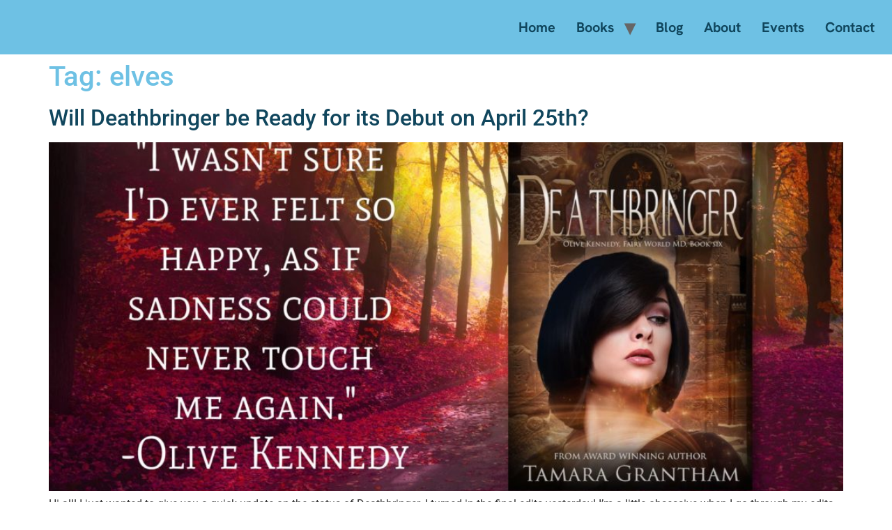

--- FILE ---
content_type: text/html; charset=UTF-8
request_url: https://www.tamaragrantham.com/tag/elves/
body_size: 7534
content:
<!doctype html>
<html lang="en">
<head>
	<meta charset="UTF-8">
	<meta name="viewport" content="width=device-width, initial-scale=1">
	<link rel="profile" href="https://gmpg.org/xfn/11">
	<title>elves &#8211; Tamara Grantham</title>
<meta name='robots' content='max-image-preview:large' />
<link rel="alternate" type="application/rss+xml" title="Tamara Grantham &raquo; Feed" href="https://www.tamaragrantham.com/feed/" />
<link rel="alternate" type="application/rss+xml" title="Tamara Grantham &raquo; Comments Feed" href="https://www.tamaragrantham.com/comments/feed/" />
<link rel="alternate" type="application/rss+xml" title="Tamara Grantham &raquo; elves Tag Feed" href="https://www.tamaragrantham.com/tag/elves/feed/" />
<style id='wp-img-auto-sizes-contain-inline-css'>
img:is([sizes=auto i],[sizes^="auto," i]){contain-intrinsic-size:3000px 1500px}
/*# sourceURL=wp-img-auto-sizes-contain-inline-css */
</style>
<link rel='stylesheet' id='formidable-css' href='https://www.tamaragrantham.com/wp-content/plugins/formidable/css/formidableforms.css?ver=1141646' media='all' />
<style id='wp-emoji-styles-inline-css'>

	img.wp-smiley, img.emoji {
		display: inline !important;
		border: none !important;
		box-shadow: none !important;
		height: 1em !important;
		width: 1em !important;
		margin: 0 0.07em !important;
		vertical-align: -0.1em !important;
		background: none !important;
		padding: 0 !important;
	}
/*# sourceURL=wp-emoji-styles-inline-css */
</style>
<link rel='stylesheet' id='wp-block-library-css' href='https://www.tamaragrantham.com/wp-includes/css/dist/block-library/style.min.css?ver=f2e22528fdf3473c2b7595bfd046fd04' media='all' />
<style id='global-styles-inline-css'>
:root{--wp--preset--aspect-ratio--square: 1;--wp--preset--aspect-ratio--4-3: 4/3;--wp--preset--aspect-ratio--3-4: 3/4;--wp--preset--aspect-ratio--3-2: 3/2;--wp--preset--aspect-ratio--2-3: 2/3;--wp--preset--aspect-ratio--16-9: 16/9;--wp--preset--aspect-ratio--9-16: 9/16;--wp--preset--color--black: #000000;--wp--preset--color--cyan-bluish-gray: #abb8c3;--wp--preset--color--white: #ffffff;--wp--preset--color--pale-pink: #f78da7;--wp--preset--color--vivid-red: #cf2e2e;--wp--preset--color--luminous-vivid-orange: #ff6900;--wp--preset--color--luminous-vivid-amber: #fcb900;--wp--preset--color--light-green-cyan: #7bdcb5;--wp--preset--color--vivid-green-cyan: #00d084;--wp--preset--color--pale-cyan-blue: #8ed1fc;--wp--preset--color--vivid-cyan-blue: #0693e3;--wp--preset--color--vivid-purple: #9b51e0;--wp--preset--gradient--vivid-cyan-blue-to-vivid-purple: linear-gradient(135deg,rgb(6,147,227) 0%,rgb(155,81,224) 100%);--wp--preset--gradient--light-green-cyan-to-vivid-green-cyan: linear-gradient(135deg,rgb(122,220,180) 0%,rgb(0,208,130) 100%);--wp--preset--gradient--luminous-vivid-amber-to-luminous-vivid-orange: linear-gradient(135deg,rgb(252,185,0) 0%,rgb(255,105,0) 100%);--wp--preset--gradient--luminous-vivid-orange-to-vivid-red: linear-gradient(135deg,rgb(255,105,0) 0%,rgb(207,46,46) 100%);--wp--preset--gradient--very-light-gray-to-cyan-bluish-gray: linear-gradient(135deg,rgb(238,238,238) 0%,rgb(169,184,195) 100%);--wp--preset--gradient--cool-to-warm-spectrum: linear-gradient(135deg,rgb(74,234,220) 0%,rgb(151,120,209) 20%,rgb(207,42,186) 40%,rgb(238,44,130) 60%,rgb(251,105,98) 80%,rgb(254,248,76) 100%);--wp--preset--gradient--blush-light-purple: linear-gradient(135deg,rgb(255,206,236) 0%,rgb(152,150,240) 100%);--wp--preset--gradient--blush-bordeaux: linear-gradient(135deg,rgb(254,205,165) 0%,rgb(254,45,45) 50%,rgb(107,0,62) 100%);--wp--preset--gradient--luminous-dusk: linear-gradient(135deg,rgb(255,203,112) 0%,rgb(199,81,192) 50%,rgb(65,88,208) 100%);--wp--preset--gradient--pale-ocean: linear-gradient(135deg,rgb(255,245,203) 0%,rgb(182,227,212) 50%,rgb(51,167,181) 100%);--wp--preset--gradient--electric-grass: linear-gradient(135deg,rgb(202,248,128) 0%,rgb(113,206,126) 100%);--wp--preset--gradient--midnight: linear-gradient(135deg,rgb(2,3,129) 0%,rgb(40,116,252) 100%);--wp--preset--font-size--small: 13px;--wp--preset--font-size--medium: 20px;--wp--preset--font-size--large: 36px;--wp--preset--font-size--x-large: 42px;--wp--preset--spacing--20: 0.44rem;--wp--preset--spacing--30: 0.67rem;--wp--preset--spacing--40: 1rem;--wp--preset--spacing--50: 1.5rem;--wp--preset--spacing--60: 2.25rem;--wp--preset--spacing--70: 3.38rem;--wp--preset--spacing--80: 5.06rem;--wp--preset--shadow--natural: 6px 6px 9px rgba(0, 0, 0, 0.2);--wp--preset--shadow--deep: 12px 12px 50px rgba(0, 0, 0, 0.4);--wp--preset--shadow--sharp: 6px 6px 0px rgba(0, 0, 0, 0.2);--wp--preset--shadow--outlined: 6px 6px 0px -3px rgb(255, 255, 255), 6px 6px rgb(0, 0, 0);--wp--preset--shadow--crisp: 6px 6px 0px rgb(0, 0, 0);}:root { --wp--style--global--content-size: 800px;--wp--style--global--wide-size: 1200px; }:where(body) { margin: 0; }.wp-site-blocks > .alignleft { float: left; margin-right: 2em; }.wp-site-blocks > .alignright { float: right; margin-left: 2em; }.wp-site-blocks > .aligncenter { justify-content: center; margin-left: auto; margin-right: auto; }:where(.wp-site-blocks) > * { margin-block-start: 24px; margin-block-end: 0; }:where(.wp-site-blocks) > :first-child { margin-block-start: 0; }:where(.wp-site-blocks) > :last-child { margin-block-end: 0; }:root { --wp--style--block-gap: 24px; }:root :where(.is-layout-flow) > :first-child{margin-block-start: 0;}:root :where(.is-layout-flow) > :last-child{margin-block-end: 0;}:root :where(.is-layout-flow) > *{margin-block-start: 24px;margin-block-end: 0;}:root :where(.is-layout-constrained) > :first-child{margin-block-start: 0;}:root :where(.is-layout-constrained) > :last-child{margin-block-end: 0;}:root :where(.is-layout-constrained) > *{margin-block-start: 24px;margin-block-end: 0;}:root :where(.is-layout-flex){gap: 24px;}:root :where(.is-layout-grid){gap: 24px;}.is-layout-flow > .alignleft{float: left;margin-inline-start: 0;margin-inline-end: 2em;}.is-layout-flow > .alignright{float: right;margin-inline-start: 2em;margin-inline-end: 0;}.is-layout-flow > .aligncenter{margin-left: auto !important;margin-right: auto !important;}.is-layout-constrained > .alignleft{float: left;margin-inline-start: 0;margin-inline-end: 2em;}.is-layout-constrained > .alignright{float: right;margin-inline-start: 2em;margin-inline-end: 0;}.is-layout-constrained > .aligncenter{margin-left: auto !important;margin-right: auto !important;}.is-layout-constrained > :where(:not(.alignleft):not(.alignright):not(.alignfull)){max-width: var(--wp--style--global--content-size);margin-left: auto !important;margin-right: auto !important;}.is-layout-constrained > .alignwide{max-width: var(--wp--style--global--wide-size);}body .is-layout-flex{display: flex;}.is-layout-flex{flex-wrap: wrap;align-items: center;}.is-layout-flex > :is(*, div){margin: 0;}body .is-layout-grid{display: grid;}.is-layout-grid > :is(*, div){margin: 0;}body{padding-top: 0px;padding-right: 0px;padding-bottom: 0px;padding-left: 0px;}a:where(:not(.wp-element-button)){text-decoration: underline;}:root :where(.wp-element-button, .wp-block-button__link){background-color: #32373c;border-width: 0;color: #fff;font-family: inherit;font-size: inherit;font-style: inherit;font-weight: inherit;letter-spacing: inherit;line-height: inherit;padding-top: calc(0.667em + 2px);padding-right: calc(1.333em + 2px);padding-bottom: calc(0.667em + 2px);padding-left: calc(1.333em + 2px);text-decoration: none;text-transform: inherit;}.has-black-color{color: var(--wp--preset--color--black) !important;}.has-cyan-bluish-gray-color{color: var(--wp--preset--color--cyan-bluish-gray) !important;}.has-white-color{color: var(--wp--preset--color--white) !important;}.has-pale-pink-color{color: var(--wp--preset--color--pale-pink) !important;}.has-vivid-red-color{color: var(--wp--preset--color--vivid-red) !important;}.has-luminous-vivid-orange-color{color: var(--wp--preset--color--luminous-vivid-orange) !important;}.has-luminous-vivid-amber-color{color: var(--wp--preset--color--luminous-vivid-amber) !important;}.has-light-green-cyan-color{color: var(--wp--preset--color--light-green-cyan) !important;}.has-vivid-green-cyan-color{color: var(--wp--preset--color--vivid-green-cyan) !important;}.has-pale-cyan-blue-color{color: var(--wp--preset--color--pale-cyan-blue) !important;}.has-vivid-cyan-blue-color{color: var(--wp--preset--color--vivid-cyan-blue) !important;}.has-vivid-purple-color{color: var(--wp--preset--color--vivid-purple) !important;}.has-black-background-color{background-color: var(--wp--preset--color--black) !important;}.has-cyan-bluish-gray-background-color{background-color: var(--wp--preset--color--cyan-bluish-gray) !important;}.has-white-background-color{background-color: var(--wp--preset--color--white) !important;}.has-pale-pink-background-color{background-color: var(--wp--preset--color--pale-pink) !important;}.has-vivid-red-background-color{background-color: var(--wp--preset--color--vivid-red) !important;}.has-luminous-vivid-orange-background-color{background-color: var(--wp--preset--color--luminous-vivid-orange) !important;}.has-luminous-vivid-amber-background-color{background-color: var(--wp--preset--color--luminous-vivid-amber) !important;}.has-light-green-cyan-background-color{background-color: var(--wp--preset--color--light-green-cyan) !important;}.has-vivid-green-cyan-background-color{background-color: var(--wp--preset--color--vivid-green-cyan) !important;}.has-pale-cyan-blue-background-color{background-color: var(--wp--preset--color--pale-cyan-blue) !important;}.has-vivid-cyan-blue-background-color{background-color: var(--wp--preset--color--vivid-cyan-blue) !important;}.has-vivid-purple-background-color{background-color: var(--wp--preset--color--vivid-purple) !important;}.has-black-border-color{border-color: var(--wp--preset--color--black) !important;}.has-cyan-bluish-gray-border-color{border-color: var(--wp--preset--color--cyan-bluish-gray) !important;}.has-white-border-color{border-color: var(--wp--preset--color--white) !important;}.has-pale-pink-border-color{border-color: var(--wp--preset--color--pale-pink) !important;}.has-vivid-red-border-color{border-color: var(--wp--preset--color--vivid-red) !important;}.has-luminous-vivid-orange-border-color{border-color: var(--wp--preset--color--luminous-vivid-orange) !important;}.has-luminous-vivid-amber-border-color{border-color: var(--wp--preset--color--luminous-vivid-amber) !important;}.has-light-green-cyan-border-color{border-color: var(--wp--preset--color--light-green-cyan) !important;}.has-vivid-green-cyan-border-color{border-color: var(--wp--preset--color--vivid-green-cyan) !important;}.has-pale-cyan-blue-border-color{border-color: var(--wp--preset--color--pale-cyan-blue) !important;}.has-vivid-cyan-blue-border-color{border-color: var(--wp--preset--color--vivid-cyan-blue) !important;}.has-vivid-purple-border-color{border-color: var(--wp--preset--color--vivid-purple) !important;}.has-vivid-cyan-blue-to-vivid-purple-gradient-background{background: var(--wp--preset--gradient--vivid-cyan-blue-to-vivid-purple) !important;}.has-light-green-cyan-to-vivid-green-cyan-gradient-background{background: var(--wp--preset--gradient--light-green-cyan-to-vivid-green-cyan) !important;}.has-luminous-vivid-amber-to-luminous-vivid-orange-gradient-background{background: var(--wp--preset--gradient--luminous-vivid-amber-to-luminous-vivid-orange) !important;}.has-luminous-vivid-orange-to-vivid-red-gradient-background{background: var(--wp--preset--gradient--luminous-vivid-orange-to-vivid-red) !important;}.has-very-light-gray-to-cyan-bluish-gray-gradient-background{background: var(--wp--preset--gradient--very-light-gray-to-cyan-bluish-gray) !important;}.has-cool-to-warm-spectrum-gradient-background{background: var(--wp--preset--gradient--cool-to-warm-spectrum) !important;}.has-blush-light-purple-gradient-background{background: var(--wp--preset--gradient--blush-light-purple) !important;}.has-blush-bordeaux-gradient-background{background: var(--wp--preset--gradient--blush-bordeaux) !important;}.has-luminous-dusk-gradient-background{background: var(--wp--preset--gradient--luminous-dusk) !important;}.has-pale-ocean-gradient-background{background: var(--wp--preset--gradient--pale-ocean) !important;}.has-electric-grass-gradient-background{background: var(--wp--preset--gradient--electric-grass) !important;}.has-midnight-gradient-background{background: var(--wp--preset--gradient--midnight) !important;}.has-small-font-size{font-size: var(--wp--preset--font-size--small) !important;}.has-medium-font-size{font-size: var(--wp--preset--font-size--medium) !important;}.has-large-font-size{font-size: var(--wp--preset--font-size--large) !important;}.has-x-large-font-size{font-size: var(--wp--preset--font-size--x-large) !important;}
:root :where(.wp-block-pullquote){font-size: 1.5em;line-height: 1.6;}
/*# sourceURL=global-styles-inline-css */
</style>
<link rel='stylesheet' id='hello-elementor-css' href='https://www.tamaragrantham.com/wp-content/themes/hello-elementor/assets/css/reset.css?ver=3.4.5' media='all' />
<link rel='stylesheet' id='hello-elementor-theme-style-css' href='https://www.tamaragrantham.com/wp-content/themes/hello-elementor/assets/css/theme.css?ver=3.4.5' media='all' />
<link rel='stylesheet' id='hello-elementor-header-footer-css' href='https://www.tamaragrantham.com/wp-content/themes/hello-elementor/assets/css/header-footer.css?ver=3.4.5' media='all' />
<link rel='stylesheet' id='elementor-frontend-css' href='https://www.tamaragrantham.com/wp-content/plugins/elementor/assets/css/frontend.min.css?ver=3.34.2' media='all' />
<link rel='stylesheet' id='elementor-post-3126-css' href='https://www.tamaragrantham.com/wp-content/uploads/elementor/css/post-3126.css?ver=1768915304' media='all' />
<link rel='stylesheet' id='elementor-gf-local-roboto-css' href='https://www.tamaragrantham.com/wp-content/uploads/elementor/google-fonts/css/roboto.css?ver=1742264366' media='all' />
<link rel='stylesheet' id='elementor-gf-local-robotoslab-css' href='https://www.tamaragrantham.com/wp-content/uploads/elementor/google-fonts/css/robotoslab.css?ver=1742264369' media='all' />
<link rel='stylesheet' id='elementor-gf-local-hankengrotesk-css' href='https://www.tamaragrantham.com/wp-content/uploads/elementor/google-fonts/css/hankengrotesk.css?ver=1742264374' media='all' />
<link rel="https://api.w.org/" href="https://www.tamaragrantham.com/wp-json/" /><link rel="alternate" title="JSON" type="application/json" href="https://www.tamaragrantham.com/wp-json/wp/v2/tags/156" /><link rel="EditURI" type="application/rsd+xml" title="RSD" href="https://www.tamaragrantham.com/xmlrpc.php?rsd" />

<meta name="generator" content="Elementor 3.34.2; features: e_font_icon_svg, additional_custom_breakpoints; settings: css_print_method-external, google_font-enabled, font_display-swap">
			<style>
				.e-con.e-parent:nth-of-type(n+4):not(.e-lazyloaded):not(.e-no-lazyload),
				.e-con.e-parent:nth-of-type(n+4):not(.e-lazyloaded):not(.e-no-lazyload) * {
					background-image: none !important;
				}
				@media screen and (max-height: 1024px) {
					.e-con.e-parent:nth-of-type(n+3):not(.e-lazyloaded):not(.e-no-lazyload),
					.e-con.e-parent:nth-of-type(n+3):not(.e-lazyloaded):not(.e-no-lazyload) * {
						background-image: none !important;
					}
				}
				@media screen and (max-height: 640px) {
					.e-con.e-parent:nth-of-type(n+2):not(.e-lazyloaded):not(.e-no-lazyload),
					.e-con.e-parent:nth-of-type(n+2):not(.e-lazyloaded):not(.e-no-lazyload) * {
						background-image: none !important;
					}
				}
			</style>
			<link rel="icon" href="https://www.tamaragrantham.com/wp-content/uploads/2024/04/cropped-sitelogo-32x32.jpg" sizes="32x32" />
<link rel="icon" href="https://www.tamaragrantham.com/wp-content/uploads/2024/04/cropped-sitelogo-192x192.jpg" sizes="192x192" />
<link rel="apple-touch-icon" href="https://www.tamaragrantham.com/wp-content/uploads/2024/04/cropped-sitelogo-180x180.jpg" />
<meta name="msapplication-TileImage" content="https://www.tamaragrantham.com/wp-content/uploads/2024/04/cropped-sitelogo-270x270.jpg" />
		<style id="wp-custom-css">
			.elementor-2908 .elementor-element.elementor-element-d64374d {
    overflow: visible;
}		</style>
		</head>
<body class="archive tag tag-elves tag-156 wp-embed-responsive wp-theme-hello-elementor hello-elementor-default elementor-default elementor-kit-3126">


<a class="skip-link screen-reader-text" href="#content">Skip to content</a>

<header id="site-header" class="site-header dynamic-header header-full-width menu-dropdown-tablet">
	<div class="header-inner">
		<div class="site-branding show-title">
							<div class="site-title hide">
					<a href="https://www.tamaragrantham.com/" title="Home" rel="home">
						Tamara Grantham					</a>
				</div>
					</div>

					<nav class="site-navigation show" aria-label="Main menu">
				<ul id="menu-header-menu" class="menu"><li id="menu-item-3250" class="menu-item menu-item-type-post_type menu-item-object-page menu-item-home menu-item-3250"><a href="https://www.tamaragrantham.com/">Home</a></li>
<li id="menu-item-3462" class="menu-item menu-item-type-custom menu-item-object-custom menu-item-has-children menu-item-3462"><a href="#">Books</a>
<ul class="sub-menu">
	<li id="menu-item-3461" class="menu-item menu-item-type-custom menu-item-object-custom menu-item-has-children menu-item-3461"><a href="#">Fairy World MD Series</a>
	<ul class="sub-menu">
		<li id="menu-item-3301" class="menu-item menu-item-type-post_type menu-item-object-page menu-item-3301"><a href="https://www.tamaragrantham.com/books/fairy-world-md-series/dreamthief/">Dreamthief</a></li>
		<li id="menu-item-3305" class="menu-item menu-item-type-post_type menu-item-object-page menu-item-3305"><a href="https://www.tamaragrantham.com/books/fairy-world-md-series/spellweaver/">Spellweaver</a></li>
		<li id="menu-item-3309" class="menu-item menu-item-type-post_type menu-item-object-page menu-item-3309"><a href="https://www.tamaragrantham.com/books/fairy-world-md-series/bloodthorn/">Bloodthorn</a></li>
		<li id="menu-item-3313" class="menu-item menu-item-type-post_type menu-item-object-page menu-item-3313"><a href="https://www.tamaragrantham.com/books/fairy-world-md-series/silverwitch/">Silverwitch</a></li>
		<li id="menu-item-3317" class="menu-item menu-item-type-post_type menu-item-object-page menu-item-3317"><a href="https://www.tamaragrantham.com/goblinwraith-heidels-story-novella/">Goblinwraith (Heidel’s Story) Novella</a></li>
		<li id="menu-item-3324" class="menu-item menu-item-type-post_type menu-item-object-page menu-item-3324"><a href="https://www.tamaragrantham.com/books/fairy-world-md-series/deathbringer/">Deathbringer</a></li>
		<li id="menu-item-3328" class="menu-item menu-item-type-post_type menu-item-object-page menu-item-3328"><a href="https://www.tamaragrantham.com/books/fairy-world-md-series/grayghost/">Grayghost</a></li>
	</ul>
</li>
	<li id="menu-item-3463" class="menu-item menu-item-type-custom menu-item-object-custom menu-item-has-children menu-item-3463"><a href="#">The Chronicles of Ithical</a>
	<ul class="sub-menu">
		<li id="menu-item-3336" class="menu-item menu-item-type-post_type menu-item-object-page menu-item-3336"><a href="https://www.tamaragrantham.com/chronicles-of-ithical/the-7th-lie/">The 7th Lie</a></li>
		<li id="menu-item-3340" class="menu-item menu-item-type-post_type menu-item-object-page menu-item-3340"><a href="https://www.tamaragrantham.com/the-end-of-never/">The End of Never</a></li>
	</ul>
</li>
	<li id="menu-item-3464" class="menu-item menu-item-type-custom menu-item-object-custom menu-item-has-children menu-item-3464"><a href="#">Legends of Crimson Hollow</a>
	<ul class="sub-menu">
		<li id="menu-item-3348" class="menu-item menu-item-type-post_type menu-item-object-page menu-item-3348"><a href="https://www.tamaragrantham.com/books/never-call-me-vampire/">Never Call Me Vampire</a></li>
		<li id="menu-item-3353" class="menu-item menu-item-type-post_type menu-item-object-page menu-item-3353"><a href="https://www.tamaragrantham.com/dare-to-call-me-vampire/">Dare to Call Me Vampire</a></li>
	</ul>
</li>
	<li id="menu-item-3465" class="menu-item menu-item-type-custom menu-item-object-custom menu-item-has-children menu-item-3465"><a href="#">Harleigh Sinclair</a>
	<ul class="sub-menu">
		<li id="menu-item-3363" class="menu-item menu-item-type-post_type menu-item-object-page menu-item-3363"><a href="https://www.tamaragrantham.com/harleigh-sinclair-and-the-raiders-of-the-lost-ankh/">Harleigh Sinclair and the Raiders of the Lost Ankh</a></li>
		<li id="menu-item-3369" class="menu-item menu-item-type-post_type menu-item-object-page menu-item-3369"><a href="https://www.tamaragrantham.com/harleigh-sinclair-and-the-ice-crusade/">Harleigh Sinclair and the Ice Crusade</a></li>
		<li id="menu-item-3636" class="menu-item menu-item-type-post_type menu-item-object-page menu-item-3636"><a href="https://www.tamaragrantham.com/lexi-sinclair-and-the-temple-of-the-moon/">Lexi Sinclair and the Temple of the Moon</a></li>
		<li id="menu-item-3717" class="menu-item menu-item-type-post_type menu-item-object-page menu-item-3717"><a href="https://www.tamaragrantham.com/harleigh-sinclair-and-the-kingdom-of-the-bristol-skull/">Harleigh Sinclair and the Kingdom of the Bristol Skull</a></li>
	</ul>
</li>
	<li id="menu-item-3466" class="menu-item menu-item-type-custom menu-item-object-custom menu-item-has-children menu-item-3466"><a href="#">Twisted Ever After</a>
	<ul class="sub-menu">
		<li id="menu-item-3381" class="menu-item menu-item-type-post_type menu-item-object-page menu-item-3381"><a href="https://www.tamaragrantham.com/books/the-witchs-tower/">The Witch’s Tower</a></li>
		<li id="menu-item-3380" class="menu-item menu-item-type-post_type menu-item-object-page menu-item-3380"><a href="https://www.tamaragrantham.com/books/dragon-swan-princess/">Dragon Swan Princess</a></li>
		<li id="menu-item-3385" class="menu-item menu-item-type-post_type menu-item-object-page menu-item-3385"><a href="https://www.tamaragrantham.com/rumpels-redemption/">Rumpel’s Redemption</a></li>
	</ul>
</li>
	<li id="menu-item-3467" class="menu-item menu-item-type-custom menu-item-object-custom menu-item-has-children menu-item-3467"><a href="#">The Alderfell Chronicles</a>
	<ul class="sub-menu">
		<li id="menu-item-3406" class="menu-item menu-item-type-post_type menu-item-object-page menu-item-3406"><a href="https://www.tamaragrantham.com/the-not-so-chosen-one/">The Not So Chosen One</a></li>
		<li id="menu-item-3412" class="menu-item menu-item-type-post_type menu-item-object-page menu-item-3412"><a href="https://www.tamaragrantham.com/dont-blame-the-chosen-one/">Don’t Blame the Chosen One</a></li>
	</ul>
</li>
	<li id="menu-item-3468" class="menu-item menu-item-type-custom menu-item-object-custom menu-item-has-children menu-item-3468"><a href="#">Judah Starweaver</a>
	<ul class="sub-menu">
		<li id="menu-item-3395" class="menu-item menu-item-type-post_type menu-item-object-page menu-item-3395"><a href="https://www.tamaragrantham.com/judah-starweaver-and-the-way-of-dragons/">Judah Starweaver and the Way of Dragons</a></li>
	</ul>
</li>
</ul>
</li>
<li id="menu-item-3133" class="menu-item menu-item-type-post_type menu-item-object-page current_page_parent menu-item-3133"><a href="https://www.tamaragrantham.com/?page_id=6">Blog</a></li>
<li id="menu-item-3134" class="menu-item menu-item-type-post_type menu-item-object-page menu-item-3134"><a href="https://www.tamaragrantham.com/about/">About</a></li>
<li id="menu-item-3136" class="menu-item menu-item-type-post_type menu-item-object-page menu-item-3136"><a href="https://www.tamaragrantham.com/events/">Events</a></li>
<li id="menu-item-3804" class="menu-item menu-item-type-post_type menu-item-object-page menu-item-3804"><a href="https://www.tamaragrantham.com/contact-2/">Contact</a></li>
</ul>			</nav>
							<div class="site-navigation-toggle-holder show">
				<button type="button" class="site-navigation-toggle" aria-label="Menu">
					<span class="site-navigation-toggle-icon" aria-hidden="true"></span>
				</button>
			</div>
			<nav class="site-navigation-dropdown show" aria-label="Mobile menu" aria-hidden="true" inert>
				<ul id="menu-header-menu-1" class="menu"><li class="menu-item menu-item-type-post_type menu-item-object-page menu-item-home menu-item-3250"><a href="https://www.tamaragrantham.com/">Home</a></li>
<li class="menu-item menu-item-type-custom menu-item-object-custom menu-item-has-children menu-item-3462"><a href="#">Books</a>
<ul class="sub-menu">
	<li class="menu-item menu-item-type-custom menu-item-object-custom menu-item-has-children menu-item-3461"><a href="#">Fairy World MD Series</a>
	<ul class="sub-menu">
		<li class="menu-item menu-item-type-post_type menu-item-object-page menu-item-3301"><a href="https://www.tamaragrantham.com/books/fairy-world-md-series/dreamthief/">Dreamthief</a></li>
		<li class="menu-item menu-item-type-post_type menu-item-object-page menu-item-3305"><a href="https://www.tamaragrantham.com/books/fairy-world-md-series/spellweaver/">Spellweaver</a></li>
		<li class="menu-item menu-item-type-post_type menu-item-object-page menu-item-3309"><a href="https://www.tamaragrantham.com/books/fairy-world-md-series/bloodthorn/">Bloodthorn</a></li>
		<li class="menu-item menu-item-type-post_type menu-item-object-page menu-item-3313"><a href="https://www.tamaragrantham.com/books/fairy-world-md-series/silverwitch/">Silverwitch</a></li>
		<li class="menu-item menu-item-type-post_type menu-item-object-page menu-item-3317"><a href="https://www.tamaragrantham.com/goblinwraith-heidels-story-novella/">Goblinwraith (Heidel’s Story) Novella</a></li>
		<li class="menu-item menu-item-type-post_type menu-item-object-page menu-item-3324"><a href="https://www.tamaragrantham.com/books/fairy-world-md-series/deathbringer/">Deathbringer</a></li>
		<li class="menu-item menu-item-type-post_type menu-item-object-page menu-item-3328"><a href="https://www.tamaragrantham.com/books/fairy-world-md-series/grayghost/">Grayghost</a></li>
	</ul>
</li>
	<li class="menu-item menu-item-type-custom menu-item-object-custom menu-item-has-children menu-item-3463"><a href="#">The Chronicles of Ithical</a>
	<ul class="sub-menu">
		<li class="menu-item menu-item-type-post_type menu-item-object-page menu-item-3336"><a href="https://www.tamaragrantham.com/chronicles-of-ithical/the-7th-lie/">The 7th Lie</a></li>
		<li class="menu-item menu-item-type-post_type menu-item-object-page menu-item-3340"><a href="https://www.tamaragrantham.com/the-end-of-never/">The End of Never</a></li>
	</ul>
</li>
	<li class="menu-item menu-item-type-custom menu-item-object-custom menu-item-has-children menu-item-3464"><a href="#">Legends of Crimson Hollow</a>
	<ul class="sub-menu">
		<li class="menu-item menu-item-type-post_type menu-item-object-page menu-item-3348"><a href="https://www.tamaragrantham.com/books/never-call-me-vampire/">Never Call Me Vampire</a></li>
		<li class="menu-item menu-item-type-post_type menu-item-object-page menu-item-3353"><a href="https://www.tamaragrantham.com/dare-to-call-me-vampire/">Dare to Call Me Vampire</a></li>
	</ul>
</li>
	<li class="menu-item menu-item-type-custom menu-item-object-custom menu-item-has-children menu-item-3465"><a href="#">Harleigh Sinclair</a>
	<ul class="sub-menu">
		<li class="menu-item menu-item-type-post_type menu-item-object-page menu-item-3363"><a href="https://www.tamaragrantham.com/harleigh-sinclair-and-the-raiders-of-the-lost-ankh/">Harleigh Sinclair and the Raiders of the Lost Ankh</a></li>
		<li class="menu-item menu-item-type-post_type menu-item-object-page menu-item-3369"><a href="https://www.tamaragrantham.com/harleigh-sinclair-and-the-ice-crusade/">Harleigh Sinclair and the Ice Crusade</a></li>
		<li class="menu-item menu-item-type-post_type menu-item-object-page menu-item-3636"><a href="https://www.tamaragrantham.com/lexi-sinclair-and-the-temple-of-the-moon/">Lexi Sinclair and the Temple of the Moon</a></li>
		<li class="menu-item menu-item-type-post_type menu-item-object-page menu-item-3717"><a href="https://www.tamaragrantham.com/harleigh-sinclair-and-the-kingdom-of-the-bristol-skull/">Harleigh Sinclair and the Kingdom of the Bristol Skull</a></li>
	</ul>
</li>
	<li class="menu-item menu-item-type-custom menu-item-object-custom menu-item-has-children menu-item-3466"><a href="#">Twisted Ever After</a>
	<ul class="sub-menu">
		<li class="menu-item menu-item-type-post_type menu-item-object-page menu-item-3381"><a href="https://www.tamaragrantham.com/books/the-witchs-tower/">The Witch’s Tower</a></li>
		<li class="menu-item menu-item-type-post_type menu-item-object-page menu-item-3380"><a href="https://www.tamaragrantham.com/books/dragon-swan-princess/">Dragon Swan Princess</a></li>
		<li class="menu-item menu-item-type-post_type menu-item-object-page menu-item-3385"><a href="https://www.tamaragrantham.com/rumpels-redemption/">Rumpel’s Redemption</a></li>
	</ul>
</li>
	<li class="menu-item menu-item-type-custom menu-item-object-custom menu-item-has-children menu-item-3467"><a href="#">The Alderfell Chronicles</a>
	<ul class="sub-menu">
		<li class="menu-item menu-item-type-post_type menu-item-object-page menu-item-3406"><a href="https://www.tamaragrantham.com/the-not-so-chosen-one/">The Not So Chosen One</a></li>
		<li class="menu-item menu-item-type-post_type menu-item-object-page menu-item-3412"><a href="https://www.tamaragrantham.com/dont-blame-the-chosen-one/">Don’t Blame the Chosen One</a></li>
	</ul>
</li>
	<li class="menu-item menu-item-type-custom menu-item-object-custom menu-item-has-children menu-item-3468"><a href="#">Judah Starweaver</a>
	<ul class="sub-menu">
		<li class="menu-item menu-item-type-post_type menu-item-object-page menu-item-3395"><a href="https://www.tamaragrantham.com/judah-starweaver-and-the-way-of-dragons/">Judah Starweaver and the Way of Dragons</a></li>
	</ul>
</li>
</ul>
</li>
<li class="menu-item menu-item-type-post_type menu-item-object-page current_page_parent menu-item-3133"><a href="https://www.tamaragrantham.com/?page_id=6">Blog</a></li>
<li class="menu-item menu-item-type-post_type menu-item-object-page menu-item-3134"><a href="https://www.tamaragrantham.com/about/">About</a></li>
<li class="menu-item menu-item-type-post_type menu-item-object-page menu-item-3136"><a href="https://www.tamaragrantham.com/events/">Events</a></li>
<li class="menu-item menu-item-type-post_type menu-item-object-page menu-item-3804"><a href="https://www.tamaragrantham.com/contact-2/">Contact</a></li>
</ul>			</nav>
			</div>
</header>
<main id="content" class="site-main">

			<div class="page-header">
			<h1 class="entry-title">Tag: <span>elves</span></h1>		</div>
	
	<div class="page-content">
					<article class="post">
				<h2 class="entry-title"><a href="https://www.tamaragrantham.com/will-deathbringer-be-ready-for-its-debut-on-april-25th/">Will Deathbringer be Ready for its Debut on April 25th?</a></h2><a href="https://www.tamaragrantham.com/will-deathbringer-be-ready-for-its-debut-on-april-25th/"><img fetchpriority="high" width="800" height="566" src="https://www.tamaragrantham.com/wp-content/uploads/2017/03/FINAL-COPY-Graphic-1-1024x724.jpg" class="attachment-large size-large wp-post-image" alt="" decoding="async" srcset="https://www.tamaragrantham.com/wp-content/uploads/2017/03/FINAL-COPY-Graphic-1-1024x724.jpg 1024w, https://www.tamaragrantham.com/wp-content/uploads/2017/03/FINAL-COPY-Graphic-1-300x212.jpg 300w, https://www.tamaragrantham.com/wp-content/uploads/2017/03/FINAL-COPY-Graphic-1-768x543.jpg 768w, https://www.tamaragrantham.com/wp-content/uploads/2017/03/FINAL-COPY-Graphic-1-212x150.jpg 212w, https://www.tamaragrantham.com/wp-content/uploads/2017/03/FINAL-COPY-Graphic-1-150x106.jpg 150w" sizes="(max-width: 800px) 100vw, 800px" /></a><p>Hi all! I just wanted to give you a quick update on the status of Deathbringer. I turned in the final edits yesterday! I&#8217;m a little obsessive when I go through my edits. Most authors would go through the highlighted areas and accept or reject the changes, but I&#8217;m not most authors. Nope, I have [&hellip;]</p>
			</article>
					<article class="post">
				<h2 class="entry-title"><a href="https://www.tamaragrantham.com/goblinwraith-release-day-december-23rd/">GOBLINWRAITH Release Day December 23rd!</a></h2><a href="https://www.tamaragrantham.com/goblinwraith-release-day-december-23rd/"><img width="800" height="533" src="https://www.tamaragrantham.com/wp-content/uploads/2016/12/Heidel-Coming-Soon.jpg" class="attachment-large size-large wp-post-image" alt="" decoding="async" srcset="https://www.tamaragrantham.com/wp-content/uploads/2016/12/Heidel-Coming-Soon.jpg 960w, https://www.tamaragrantham.com/wp-content/uploads/2016/12/Heidel-Coming-Soon-300x200.jpg 300w, https://www.tamaragrantham.com/wp-content/uploads/2016/12/Heidel-Coming-Soon-768x512.jpg 768w, https://www.tamaragrantham.com/wp-content/uploads/2016/12/Heidel-Coming-Soon-225x150.jpg 225w, https://www.tamaragrantham.com/wp-content/uploads/2016/12/Heidel-Coming-Soon-150x100.jpg 150w, https://www.tamaragrantham.com/wp-content/uploads/2016/12/Heidel-Coming-Soon-272x182.jpg 272w" sizes="(max-width: 800px) 100vw, 800px" /></a><p>Hi everyone! Releasing two books in one week has been a whirlwind of fun. Releasing two books in one week the week before Christmas has been crazy exciting&#8211;and I must admit, also a little crazy. But I am super excited about the release of Goblinwraith. It&#8217;s unique because it&#8217;s the only book of the Fairy [&hellip;]</p>
			</article>
					<article class="post">
				<h2 class="entry-title"><a href="https://www.tamaragrantham.com/silverwitch-find-out-which-scene-was-the-hardest-to-write/">SILVERWITCH! Find out which scene was the hardest to write&#8230;</a></h2><a href="https://www.tamaragrantham.com/silverwitch-find-out-which-scene-was-the-hardest-to-write/"><img width="800" height="500" src="https://www.tamaragrantham.com/wp-content/uploads/2016/12/Silverwitch-Promo-Image-2.jpg" class="attachment-large size-large wp-post-image" alt="" decoding="async" srcset="https://www.tamaragrantham.com/wp-content/uploads/2016/12/Silverwitch-Promo-Image-2.jpg 960w, https://www.tamaragrantham.com/wp-content/uploads/2016/12/Silverwitch-Promo-Image-2-300x188.jpg 300w, https://www.tamaragrantham.com/wp-content/uploads/2016/12/Silverwitch-Promo-Image-2-768x480.jpg 768w, https://www.tamaragrantham.com/wp-content/uploads/2016/12/Silverwitch-Promo-Image-2-240x150.jpg 240w, https://www.tamaragrantham.com/wp-content/uploads/2016/12/Silverwitch-Promo-Image-2-150x94.jpg 150w" sizes="(max-width: 800px) 100vw, 800px" /></a><p>My emotions are always a mess on release day. I feel one part elated and the other part nervous as heck. Silverwitch is my personal favorite of the Fairy World MD books, but now I have to release it to the world and let it go out to many readers. Some will love it and some [&hellip;]</p>
			</article>
			</div>

	
</main>
<footer id="site-footer" class="site-footer dynamic-footer footer-stacked footer-has-copyright">
	<div class="footer-inner">
		<div class="site-branding show-logo">
					</div>

					<nav class="site-navigation show" aria-label="Footer menu">
				<ul id="menu-footer-menu" class="menu"><li id="menu-item-3280" class="menu-item menu-item-type-post_type menu-item-object-page menu-item-home menu-item-3280"><a href="https://www.tamaragrantham.com/">Home</a></li>
<li id="menu-item-3153" class="menu-item menu-item-type-post_type menu-item-object-page menu-item-3153"><a href="https://www.tamaragrantham.com/about/">About</a></li>
<li id="menu-item-3154" class="menu-item menu-item-type-post_type menu-item-object-page menu-item-3154"><a href="https://www.tamaragrantham.com/books/">Books</a></li>
<li id="menu-item-3155" class="menu-item menu-item-type-post_type menu-item-object-page menu-item-3155"><a href="https://www.tamaragrantham.com/events/">Events</a></li>
<li id="menu-item-3156" class="menu-item menu-item-type-post_type menu-item-object-page current_page_parent menu-item-3156"><a href="https://www.tamaragrantham.com/?page_id=6">Blog</a></li>
<li id="menu-item-2301" class="menu-item menu-item-type-post_type menu-item-object-page menu-item-privacy-policy menu-item-2301"><a href="https://www.tamaragrantham.com/?page_id=2299">Privacy Policy</a></li>
</ul>			</nav>
		
					<div class="copyright show">
				<p>Tamara Grantham 2024</p>
			</div>
			</div>
</footer>

<script type="speculationrules">
{"prefetch":[{"source":"document","where":{"and":[{"href_matches":"/*"},{"not":{"href_matches":["/wp-*.php","/wp-admin/*","/wp-content/uploads/*","/wp-content/*","/wp-content/plugins/*","/wp-content/themes/hello-elementor/*","/*\\?(.+)"]}},{"not":{"selector_matches":"a[rel~=\"nofollow\"]"}},{"not":{"selector_matches":".no-prefetch, .no-prefetch a"}}]},"eagerness":"conservative"}]}
</script>
			<script>
				const lazyloadRunObserver = () => {
					const lazyloadBackgrounds = document.querySelectorAll( `.e-con.e-parent:not(.e-lazyloaded)` );
					const lazyloadBackgroundObserver = new IntersectionObserver( ( entries ) => {
						entries.forEach( ( entry ) => {
							if ( entry.isIntersecting ) {
								let lazyloadBackground = entry.target;
								if( lazyloadBackground ) {
									lazyloadBackground.classList.add( 'e-lazyloaded' );
								}
								lazyloadBackgroundObserver.unobserve( entry.target );
							}
						});
					}, { rootMargin: '200px 0px 200px 0px' } );
					lazyloadBackgrounds.forEach( ( lazyloadBackground ) => {
						lazyloadBackgroundObserver.observe( lazyloadBackground );
					} );
				};
				const events = [
					'DOMContentLoaded',
					'elementor/lazyload/observe',
				];
				events.forEach( ( event ) => {
					document.addEventListener( event, lazyloadRunObserver );
				} );
			</script>
			<script src="https://www.tamaragrantham.com/wp-content/themes/hello-elementor/assets/js/hello-frontend.js?ver=3.4.5" id="hello-theme-frontend-js"></script>
<script id="wp-emoji-settings" type="application/json">
{"baseUrl":"https://s.w.org/images/core/emoji/17.0.2/72x72/","ext":".png","svgUrl":"https://s.w.org/images/core/emoji/17.0.2/svg/","svgExt":".svg","source":{"concatemoji":"https://www.tamaragrantham.com/wp-includes/js/wp-emoji-release.min.js?ver=f2e22528fdf3473c2b7595bfd046fd04"}}
</script>
<script type="module">
/*! This file is auto-generated */
const a=JSON.parse(document.getElementById("wp-emoji-settings").textContent),o=(window._wpemojiSettings=a,"wpEmojiSettingsSupports"),s=["flag","emoji"];function i(e){try{var t={supportTests:e,timestamp:(new Date).valueOf()};sessionStorage.setItem(o,JSON.stringify(t))}catch(e){}}function c(e,t,n){e.clearRect(0,0,e.canvas.width,e.canvas.height),e.fillText(t,0,0);t=new Uint32Array(e.getImageData(0,0,e.canvas.width,e.canvas.height).data);e.clearRect(0,0,e.canvas.width,e.canvas.height),e.fillText(n,0,0);const a=new Uint32Array(e.getImageData(0,0,e.canvas.width,e.canvas.height).data);return t.every((e,t)=>e===a[t])}function p(e,t){e.clearRect(0,0,e.canvas.width,e.canvas.height),e.fillText(t,0,0);var n=e.getImageData(16,16,1,1);for(let e=0;e<n.data.length;e++)if(0!==n.data[e])return!1;return!0}function u(e,t,n,a){switch(t){case"flag":return n(e,"\ud83c\udff3\ufe0f\u200d\u26a7\ufe0f","\ud83c\udff3\ufe0f\u200b\u26a7\ufe0f")?!1:!n(e,"\ud83c\udde8\ud83c\uddf6","\ud83c\udde8\u200b\ud83c\uddf6")&&!n(e,"\ud83c\udff4\udb40\udc67\udb40\udc62\udb40\udc65\udb40\udc6e\udb40\udc67\udb40\udc7f","\ud83c\udff4\u200b\udb40\udc67\u200b\udb40\udc62\u200b\udb40\udc65\u200b\udb40\udc6e\u200b\udb40\udc67\u200b\udb40\udc7f");case"emoji":return!a(e,"\ud83e\u1fac8")}return!1}function f(e,t,n,a){let r;const o=(r="undefined"!=typeof WorkerGlobalScope&&self instanceof WorkerGlobalScope?new OffscreenCanvas(300,150):document.createElement("canvas")).getContext("2d",{willReadFrequently:!0}),s=(o.textBaseline="top",o.font="600 32px Arial",{});return e.forEach(e=>{s[e]=t(o,e,n,a)}),s}function r(e){var t=document.createElement("script");t.src=e,t.defer=!0,document.head.appendChild(t)}a.supports={everything:!0,everythingExceptFlag:!0},new Promise(t=>{let n=function(){try{var e=JSON.parse(sessionStorage.getItem(o));if("object"==typeof e&&"number"==typeof e.timestamp&&(new Date).valueOf()<e.timestamp+604800&&"object"==typeof e.supportTests)return e.supportTests}catch(e){}return null}();if(!n){if("undefined"!=typeof Worker&&"undefined"!=typeof OffscreenCanvas&&"undefined"!=typeof URL&&URL.createObjectURL&&"undefined"!=typeof Blob)try{var e="postMessage("+f.toString()+"("+[JSON.stringify(s),u.toString(),c.toString(),p.toString()].join(",")+"));",a=new Blob([e],{type:"text/javascript"});const r=new Worker(URL.createObjectURL(a),{name:"wpTestEmojiSupports"});return void(r.onmessage=e=>{i(n=e.data),r.terminate(),t(n)})}catch(e){}i(n=f(s,u,c,p))}t(n)}).then(e=>{for(const n in e)a.supports[n]=e[n],a.supports.everything=a.supports.everything&&a.supports[n],"flag"!==n&&(a.supports.everythingExceptFlag=a.supports.everythingExceptFlag&&a.supports[n]);var t;a.supports.everythingExceptFlag=a.supports.everythingExceptFlag&&!a.supports.flag,a.supports.everything||((t=a.source||{}).concatemoji?r(t.concatemoji):t.wpemoji&&t.twemoji&&(r(t.twemoji),r(t.wpemoji)))});
//# sourceURL=https://www.tamaragrantham.com/wp-includes/js/wp-emoji-loader.min.js
</script>

</body>
</html>


--- FILE ---
content_type: text/css
request_url: https://www.tamaragrantham.com/wp-content/uploads/elementor/css/post-3126.css?ver=1768915304
body_size: 371
content:
.elementor-kit-3126{--e-global-color-primary:#6EC1E4;--e-global-color-secondary:#974495;--e-global-color-text:#242631;--e-global-color-accent:#10465D;--e-global-typography-primary-font-family:"Roboto";--e-global-typography-primary-font-weight:600;--e-global-typography-secondary-font-family:"Roboto Slab";--e-global-typography-secondary-font-weight:400;--e-global-typography-text-font-family:"Roboto";--e-global-typography-text-font-weight:400;--e-global-typography-accent-font-family:"Roboto";--e-global-typography-accent-font-weight:500;}.site-header{background-color:#6EC1E4;padding-inline-end:10px;padding-inline-start:10px;}.elementor-kit-3126 a{color:#10465D;}.elementor-kit-3126 a:hover{color:var( --e-global-color-primary );}.elementor-kit-3126 h1{color:var( --e-global-color-primary );}.elementor-kit-3126 h2{color:var( --e-global-color-accent );}.elementor-kit-3126 button,.elementor-kit-3126 input[type="button"],.elementor-kit-3126 input[type="submit"],.elementor-kit-3126 .elementor-button{color:var( --e-global-color-primary );}.elementor-kit-3126 button:hover,.elementor-kit-3126 button:focus,.elementor-kit-3126 input[type="button"]:hover,.elementor-kit-3126 input[type="button"]:focus,.elementor-kit-3126 input[type="submit"]:hover,.elementor-kit-3126 input[type="submit"]:focus,.elementor-kit-3126 .elementor-button:hover,.elementor-kit-3126 .elementor-button:focus{color:var( --e-global-color-accent );}.elementor-section.elementor-section-boxed > .elementor-container{max-width:1140px;}.e-con{--container-max-width:1140px;}.elementor-widget:not(:last-child){margin-block-end:20px;}.elementor-element{--widgets-spacing:20px 20px;--widgets-spacing-row:20px;--widgets-spacing-column:20px;}{}h1.entry-title{display:var(--page-title-display);}.site-header .site-navigation ul.menu li a{color:var( --e-global-color-accent );}.site-header .site-navigation-toggle .site-navigation-toggle-icon{color:var( --e-global-color-accent );}.site-header .site-navigation .menu li{font-family:"Hanken Grotesk", Sans-serif;font-size:20px;font-weight:700;letter-spacing:0px;}@media(max-width:1024px){.elementor-section.elementor-section-boxed > .elementor-container{max-width:1024px;}.e-con{--container-max-width:1024px;}}@media(max-width:767px){.elementor-section.elementor-section-boxed > .elementor-container{max-width:767px;}.e-con{--container-max-width:767px;}.site-header{padding-inline-end:12px;padding-inline-start:12px;}}